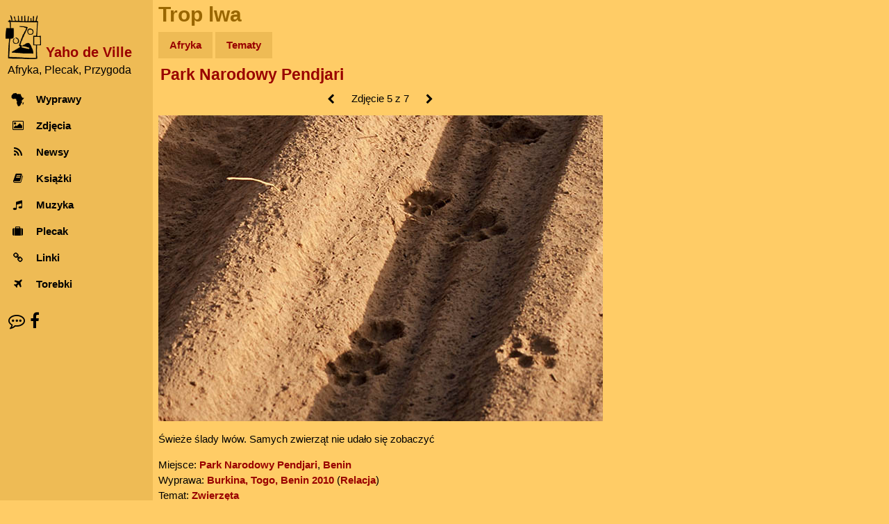

--- FILE ---
content_type: text/html; charset=UTF-8
request_url: https://yahodeville.com/galeria/viewer.php?pic=529&back=galeria&typ=lok&id=214&p=1
body_size: 2910
content:
<!DOCTYPE html>
<html lang="pl-PL">
<head>
  <meta charset="UTF-8">
  <!-- Google Analytics GA4 -->
  <!-- Google tag (gtag.js), inset immediately after <head> element -->
<script async src="https://www.googletagmanager.com/gtag/js?id=G-GREY3SXMGK"></script>
<script>
  window.dataLayer = window.dataLayer || [];
  function gtag(){dataLayer.push(arguments);}
  gtag('js', new Date());

  gtag('config', 'G-GREY3SXMGK');
</script>
<title>Trop lwa</title>
<meta name="description" content="Świeże ślady lwów. Park Narodowy Pendjari">
<meta name="keywords" content="benin, park narodowy pendjari, zwierzęta, galeria, zdjęcie">
<meta name="author" content="Janusz Tichoniuk">
<meta name="theme-color" content="#ffcc66">
<meta name="viewport" content="width=device-width, initial-scale=1">
<meta property="og:title" content="Świeże ślady lwów - Yaho de Ville">
<meta property="og:type" content="website">
<meta property="og:image" content="https://www.yahodeville.com/galeria/2010burkina/slady_lwa.jpg">
<meta property="og:image:type" content="image/jpeg">
<meta property="og:image:width" content="640">
<meta property="og:image:height" content="440">
<meta property="og:url" content="https://www.yahodeville.com/galeria/viewer.php?pic=529">
<meta property="og:site_name" content="Yaho de Ville">
<link rel="icon" href="../favicon.ico">
<link rel="icon" type="image/png" sizes="32x32" href="../media/favicon-32x32.png">
<link rel="icon" type="image/png" sizes="16x16" href="../media/favicon-16x16.png">
<link rel="apple-touch-icon" sizes="180x180" href="../media/apple-touch-icon.png">
<link rel="mask-icon" href="../media/safari-pinned-tab.svg" color="#ba7f00">
<link rel="stylesheet" href="../style/newstyle.css?202601152243">
<link rel="stylesheet" href="../style/font-awesome.min.css">
<style>
.slideshow {
position: relative;
&:after {
content: '';
display: block;
padding-bottom: calc((100% / 640) * 440);}
&:hover a { opacity: 1; }
a {
opacity: 0;
transition: opacity 0.5s;
&:after {
border-color: #ffcc66 #ffcc66 transparent transparent;
border-style: solid;
border-width: 3px;
height: 20px; width: 20px;
position: absolute;
top: calc(50% - 10px); }
&:first-child:after {
content: '';
left: 15px;
transform: rotate(-135deg);}
&:nth-child(2):after {
content: '';
right: 15px;
transform: rotate(45deg);}
}
.slide {
box-sizing: border-box;
display: none;
height: 100%; width: 100%;
position: absolute;
&:first-child,
&:target {display: block;}
a {
display: block;
height: 100%; width: 50%;
position: absolute;
&:nth-child(2) {left: 50%;}
}
img {width:100%;}
}
}
</style>
</head>
<body class="w3-light-grey w3-content" style="overscroll-behavior-y: contain;">
<nav class="w3-sidebar w3-collapse w3-white w3-animate-left" style="z-index:3; width:220px;" id="mySidebar"><br>
  <div class="w3-container"><!-- Logo -->
    <a href="#" onclick="w3_close()" class="w3-hide-large w3-right w3-jumbo w3-padding w3-hover-grey" title="Zamknij menu">
      <i class="fa fa-remove"></i>
    </a>
    <a href="/" title="Afryka, Plecak, Przygoda - strona główna">
      <img src="/media/logo300.png" alt="Logo" style="width:25%; margin-right: 0.2em; display: inline-block;">
    </a>
    <a href="/" title="Afryka, Plecak, Przygoda - strona główna">
      <h4 style="color: #990000; margin-bottom: -5px; display: inline-block; vertical-align:bottom;"><strong>Yaho de Ville</strong></h4>
    </a>
    <h6 style="margin-top: 0.3em; margin-left: 0.2em; font-weight:normal;">Afryka, Plecak, Przygoda</h6>
  </div>
  <div class="w3-bar-block"><!-- Menu -->
    <a href="/wyprawy/" title="Opisy wypraw do Afryki" onclick="w3_close()" class="w3-bar-item w3-button w3-padding w3-hover-opacity">
      <i class="fa fa-africa fa-fw w3-margin-right"></i>Wyprawy
    </a>
    <a href="/galeria/" title="Zdjęcia z Afryki" onclick="w3_close()" class="w3-bar-item w3-button w3-padding w3-hover-opacity">
      <i class="fa fa-photo fa-fw w3-margin-right"></i>Zdjęcia
    </a> 
    <a href="/newsy/" title="Wiadomości z Afryki" onclick="w3_close()" class="w3-bar-item w3-button w3-padding w3-hover-opacity">
      <i class="fa fa-rss fa-fw w3-margin-right"></i>Newsy
    </a>
    <a href="/ksiazki/" title="Książki o Afryce" onclick="w3_close()" class="w3-bar-item w3-button w3-padding w3-hover-opacity">
      <i class="fa fa-book fa-fw w3-margin-right"></i>Książki
    </a>
    <a href="/muzyka/" title="Afrykańska muzyka" onclick="w3_close()" class="w3-bar-item w3-button w3-padding w3-hover-opacity">
      <i class="fa fa-music fa-fw w3-margin-right"></i>Muzyka
    </a>
    <a href="/plecak/" title="Ekwipunek na afrykańskim szlaku" onclick="w3_close()" class="w3-bar-item w3-button w3-padding w3-hover-opacity">
      <i class="fa fa-suitcase fa-fw w3-margin-right"></i>Plecak
    </a>
    <a href="/zrodla/" title="Linki" onclick="w3_close()" class="w3-bar-item w3-button w3-padding w3-hover-opacity">
      <i class="fa fa-link fa-fw w3-margin-right"></i>Linki
    </a>
    <a href="/torebki/" title="Torby chorobowe" onclick="w3_close()" class="w3-bar-item w3-button w3-padding w3-hover-opacity">
      <i class="fa fa-plane fa-fw w3-margin-right"></i>Torebki
    </a>
  </div>
  <div class="w3-panel w3-large"> <!-- Kontakt -->
    <a href="/kontakt.html" title="O autorze, kontakt" style="color: unset;"><i class="fa fa-envelope w3-hover-opacity"></i></a>
    <a href="https://facebook.com/afryki" title="Facebook" style="color: unset;"><i class="fa fa-facebook w3-hover-opacity"></i></a>
  </div>
</nav>

<!-- efekt Overlay przy otwieraniu menu na małych ekranach -->
<div class="w3-overlay w3-hide-large w3-animate-opacity" onclick="w3_close()" style="cursor:pointer" title="close side menu" id="myOverlay"></div><div class="w3-main" style="margin-left: 220px; max-width: 1000px;">
<header>
<span class="w3-button w3-hide-large w3-xxlarge w3-hover-text-grey" onclick="w3_open()"><i class="fa fa-bars"></i></span><div class="w3-container w3-text-brown">
<h1>Trop lwa</h1>
</div>
<div class="w3-padding-small">
<a href="./" title="Zdjęcia z Afryki" class="menu-top-button w3-mustard">Afryka</a>
<a href="tematy.html" title="Galerie tematyczne" class="menu-top-button w3-mustard">Tematy</a>
</div>
<div style="padding-left: 0.7em;">
<h2><a href="galeria.php?lok=214" title="Park Narodowy Pendjari - Galeria" style="white-space: normal;">Park Narodowy Pendjari</a></h2></div>
</header>
<div class="w3-container" style= "max-width: 655px;">
<div style="padding-bottom:4px; max-width:100%; text-align: center"><a id="prevLink" href="viewer.php?pic=531&amp;back=galeria&amp;typ=lok&amp;id=214&amp;p=1" title="Poprzednie zdjęcie" class="w3-button"><i class="fa fa-chevron-left fa-fw"></i></a> 
Zdjęcie 5 z 7 <a id="nextLink" href="viewer.php?pic=528&amp;back=galeria&amp;typ=lok&amp;id=214&amp;p=1" title="Następne zdjęcie" class="w3-button"><i class="fa fa-chevron-right fa-fw"></i></a>
</div>
<div style="max-width: 100%;">
<div class="slideshow">
<div id="slide-1" class="slide">
<a href="viewer.php?pic=531&amp;back=galeria&amp;typ=lok&amp;id=214&amp;p=1" title="Poprzednie zdjęcie"></a>
<a href="viewer.php?pic=528&amp;back=galeria&amp;typ=lok&amp;id=214&amp;p=1" title="Następne zdjęcie"></a>
<img src="2010burkina/slady_lwa.jpg" alt="Benin, Park Narodowy Pendjari, "></div>
</div>
</div>
<p>Świeże ślady lwów. Samych zwierząt nie udało się zobaczyć</p>Miejsce: <a href="galeria.php?lok=214" title="Galeria - Park Narodowy Pendjari">Park Narodowy Pendjari</a>, <a href="galeria.php?kraj=3 " title="Galeria - Benin">Benin</a><br>Wyprawa: <a href="galeria.php?wypr=19" title="Galeria - Burkina, Togo, Benin 2010">Burkina, Togo, Benin 2010</a> (<a href="../wyprawy/2010burkina/" title="Burkina, Togo, Benin 2010 - Relacja">Relacja</a>)<br>Temat: <a href="galeria.php?kat=21" title="Galeria - Zwierzęta" >Zwierzęta</a><a href="galeria.php?kat=" title="Galeria - " ></a><div class="w3-container w3-center w3-padding-small"><small>&copy; Janusz Tichoniuk 2001-2026</small>
<script>
// skrypt do otwierania i zamykania menu
function w3_open() {
    document.getElementById("mySidebar").style.display = "block";
    document.getElementById("myOverlay").style.display = "block";
}
 
function w3_close() {
    document.getElementById("mySidebar").style.display = "none";
    document.getElementById("myOverlay").style.display = "none";
}
</script>
  </div>
</div>
</div>

<!-- Nawigacja klawiaturą -->
<script>
document.addEventListener('keydown', (e) => {
  if (e.key === 'ArrowLeft') {
    navigate('prevLink');
  } else if (e.key === 'ArrowRight') {
    navigate('nextLink');
  }
});

<!-- Nawigacja gestami -->
let touchStartX = 0;
let touchEndX = 0;

document.addEventListener('touchstart', e => {
  touchStartX = e.changedTouches[0].screenX;
}, { passive: true });

document.addEventListener('touchend', e => {
  touchEndX = e.changedTouches[0].screenX;
  handleSwipe();
}, { passive: true });

function handleSwipe() {
  const threshold = 100;
  const swipedLeft = touchEndX < touchStartX - threshold;
  const swipedRight = touchEndX > touchStartX + threshold;
  if (swipedLeft) navigate('nextLink');
  if (swipedRight) navigate('prevLink');
}

<!-- Część wspólna nawigacji gestami i klawiaturą -->
function navigate(linkId) {
  const link = document.getElementById(linkId);
  if (link && link.href) {
    window.location.assign(link.href);
  }
}
</script>
</body>
</html>